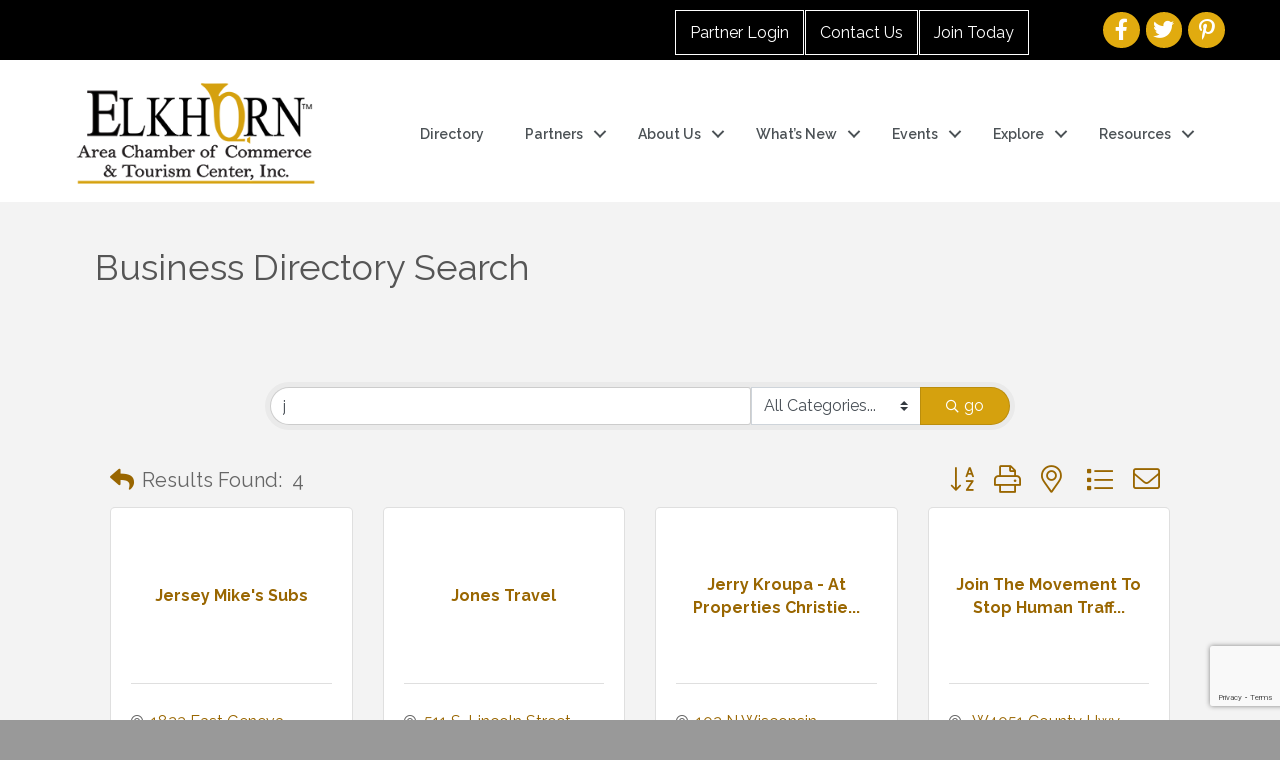

--- FILE ---
content_type: text/html; charset=utf-8
request_url: https://www.google.com/recaptcha/enterprise/anchor?ar=1&k=6LfI_T8rAAAAAMkWHrLP_GfSf3tLy9tKa839wcWa&co=aHR0cHM6Ly9idXNpbmVzcy5lbGtob3JuY2hhbWJlci5jb206NDQz&hl=en&v=PoyoqOPhxBO7pBk68S4YbpHZ&size=invisible&anchor-ms=20000&execute-ms=30000&cb=y5zhq0i70q94
body_size: 48649
content:
<!DOCTYPE HTML><html dir="ltr" lang="en"><head><meta http-equiv="Content-Type" content="text/html; charset=UTF-8">
<meta http-equiv="X-UA-Compatible" content="IE=edge">
<title>reCAPTCHA</title>
<style type="text/css">
/* cyrillic-ext */
@font-face {
  font-family: 'Roboto';
  font-style: normal;
  font-weight: 400;
  font-stretch: 100%;
  src: url(//fonts.gstatic.com/s/roboto/v48/KFO7CnqEu92Fr1ME7kSn66aGLdTylUAMa3GUBHMdazTgWw.woff2) format('woff2');
  unicode-range: U+0460-052F, U+1C80-1C8A, U+20B4, U+2DE0-2DFF, U+A640-A69F, U+FE2E-FE2F;
}
/* cyrillic */
@font-face {
  font-family: 'Roboto';
  font-style: normal;
  font-weight: 400;
  font-stretch: 100%;
  src: url(//fonts.gstatic.com/s/roboto/v48/KFO7CnqEu92Fr1ME7kSn66aGLdTylUAMa3iUBHMdazTgWw.woff2) format('woff2');
  unicode-range: U+0301, U+0400-045F, U+0490-0491, U+04B0-04B1, U+2116;
}
/* greek-ext */
@font-face {
  font-family: 'Roboto';
  font-style: normal;
  font-weight: 400;
  font-stretch: 100%;
  src: url(//fonts.gstatic.com/s/roboto/v48/KFO7CnqEu92Fr1ME7kSn66aGLdTylUAMa3CUBHMdazTgWw.woff2) format('woff2');
  unicode-range: U+1F00-1FFF;
}
/* greek */
@font-face {
  font-family: 'Roboto';
  font-style: normal;
  font-weight: 400;
  font-stretch: 100%;
  src: url(//fonts.gstatic.com/s/roboto/v48/KFO7CnqEu92Fr1ME7kSn66aGLdTylUAMa3-UBHMdazTgWw.woff2) format('woff2');
  unicode-range: U+0370-0377, U+037A-037F, U+0384-038A, U+038C, U+038E-03A1, U+03A3-03FF;
}
/* math */
@font-face {
  font-family: 'Roboto';
  font-style: normal;
  font-weight: 400;
  font-stretch: 100%;
  src: url(//fonts.gstatic.com/s/roboto/v48/KFO7CnqEu92Fr1ME7kSn66aGLdTylUAMawCUBHMdazTgWw.woff2) format('woff2');
  unicode-range: U+0302-0303, U+0305, U+0307-0308, U+0310, U+0312, U+0315, U+031A, U+0326-0327, U+032C, U+032F-0330, U+0332-0333, U+0338, U+033A, U+0346, U+034D, U+0391-03A1, U+03A3-03A9, U+03B1-03C9, U+03D1, U+03D5-03D6, U+03F0-03F1, U+03F4-03F5, U+2016-2017, U+2034-2038, U+203C, U+2040, U+2043, U+2047, U+2050, U+2057, U+205F, U+2070-2071, U+2074-208E, U+2090-209C, U+20D0-20DC, U+20E1, U+20E5-20EF, U+2100-2112, U+2114-2115, U+2117-2121, U+2123-214F, U+2190, U+2192, U+2194-21AE, U+21B0-21E5, U+21F1-21F2, U+21F4-2211, U+2213-2214, U+2216-22FF, U+2308-230B, U+2310, U+2319, U+231C-2321, U+2336-237A, U+237C, U+2395, U+239B-23B7, U+23D0, U+23DC-23E1, U+2474-2475, U+25AF, U+25B3, U+25B7, U+25BD, U+25C1, U+25CA, U+25CC, U+25FB, U+266D-266F, U+27C0-27FF, U+2900-2AFF, U+2B0E-2B11, U+2B30-2B4C, U+2BFE, U+3030, U+FF5B, U+FF5D, U+1D400-1D7FF, U+1EE00-1EEFF;
}
/* symbols */
@font-face {
  font-family: 'Roboto';
  font-style: normal;
  font-weight: 400;
  font-stretch: 100%;
  src: url(//fonts.gstatic.com/s/roboto/v48/KFO7CnqEu92Fr1ME7kSn66aGLdTylUAMaxKUBHMdazTgWw.woff2) format('woff2');
  unicode-range: U+0001-000C, U+000E-001F, U+007F-009F, U+20DD-20E0, U+20E2-20E4, U+2150-218F, U+2190, U+2192, U+2194-2199, U+21AF, U+21E6-21F0, U+21F3, U+2218-2219, U+2299, U+22C4-22C6, U+2300-243F, U+2440-244A, U+2460-24FF, U+25A0-27BF, U+2800-28FF, U+2921-2922, U+2981, U+29BF, U+29EB, U+2B00-2BFF, U+4DC0-4DFF, U+FFF9-FFFB, U+10140-1018E, U+10190-1019C, U+101A0, U+101D0-101FD, U+102E0-102FB, U+10E60-10E7E, U+1D2C0-1D2D3, U+1D2E0-1D37F, U+1F000-1F0FF, U+1F100-1F1AD, U+1F1E6-1F1FF, U+1F30D-1F30F, U+1F315, U+1F31C, U+1F31E, U+1F320-1F32C, U+1F336, U+1F378, U+1F37D, U+1F382, U+1F393-1F39F, U+1F3A7-1F3A8, U+1F3AC-1F3AF, U+1F3C2, U+1F3C4-1F3C6, U+1F3CA-1F3CE, U+1F3D4-1F3E0, U+1F3ED, U+1F3F1-1F3F3, U+1F3F5-1F3F7, U+1F408, U+1F415, U+1F41F, U+1F426, U+1F43F, U+1F441-1F442, U+1F444, U+1F446-1F449, U+1F44C-1F44E, U+1F453, U+1F46A, U+1F47D, U+1F4A3, U+1F4B0, U+1F4B3, U+1F4B9, U+1F4BB, U+1F4BF, U+1F4C8-1F4CB, U+1F4D6, U+1F4DA, U+1F4DF, U+1F4E3-1F4E6, U+1F4EA-1F4ED, U+1F4F7, U+1F4F9-1F4FB, U+1F4FD-1F4FE, U+1F503, U+1F507-1F50B, U+1F50D, U+1F512-1F513, U+1F53E-1F54A, U+1F54F-1F5FA, U+1F610, U+1F650-1F67F, U+1F687, U+1F68D, U+1F691, U+1F694, U+1F698, U+1F6AD, U+1F6B2, U+1F6B9-1F6BA, U+1F6BC, U+1F6C6-1F6CF, U+1F6D3-1F6D7, U+1F6E0-1F6EA, U+1F6F0-1F6F3, U+1F6F7-1F6FC, U+1F700-1F7FF, U+1F800-1F80B, U+1F810-1F847, U+1F850-1F859, U+1F860-1F887, U+1F890-1F8AD, U+1F8B0-1F8BB, U+1F8C0-1F8C1, U+1F900-1F90B, U+1F93B, U+1F946, U+1F984, U+1F996, U+1F9E9, U+1FA00-1FA6F, U+1FA70-1FA7C, U+1FA80-1FA89, U+1FA8F-1FAC6, U+1FACE-1FADC, U+1FADF-1FAE9, U+1FAF0-1FAF8, U+1FB00-1FBFF;
}
/* vietnamese */
@font-face {
  font-family: 'Roboto';
  font-style: normal;
  font-weight: 400;
  font-stretch: 100%;
  src: url(//fonts.gstatic.com/s/roboto/v48/KFO7CnqEu92Fr1ME7kSn66aGLdTylUAMa3OUBHMdazTgWw.woff2) format('woff2');
  unicode-range: U+0102-0103, U+0110-0111, U+0128-0129, U+0168-0169, U+01A0-01A1, U+01AF-01B0, U+0300-0301, U+0303-0304, U+0308-0309, U+0323, U+0329, U+1EA0-1EF9, U+20AB;
}
/* latin-ext */
@font-face {
  font-family: 'Roboto';
  font-style: normal;
  font-weight: 400;
  font-stretch: 100%;
  src: url(//fonts.gstatic.com/s/roboto/v48/KFO7CnqEu92Fr1ME7kSn66aGLdTylUAMa3KUBHMdazTgWw.woff2) format('woff2');
  unicode-range: U+0100-02BA, U+02BD-02C5, U+02C7-02CC, U+02CE-02D7, U+02DD-02FF, U+0304, U+0308, U+0329, U+1D00-1DBF, U+1E00-1E9F, U+1EF2-1EFF, U+2020, U+20A0-20AB, U+20AD-20C0, U+2113, U+2C60-2C7F, U+A720-A7FF;
}
/* latin */
@font-face {
  font-family: 'Roboto';
  font-style: normal;
  font-weight: 400;
  font-stretch: 100%;
  src: url(//fonts.gstatic.com/s/roboto/v48/KFO7CnqEu92Fr1ME7kSn66aGLdTylUAMa3yUBHMdazQ.woff2) format('woff2');
  unicode-range: U+0000-00FF, U+0131, U+0152-0153, U+02BB-02BC, U+02C6, U+02DA, U+02DC, U+0304, U+0308, U+0329, U+2000-206F, U+20AC, U+2122, U+2191, U+2193, U+2212, U+2215, U+FEFF, U+FFFD;
}
/* cyrillic-ext */
@font-face {
  font-family: 'Roboto';
  font-style: normal;
  font-weight: 500;
  font-stretch: 100%;
  src: url(//fonts.gstatic.com/s/roboto/v48/KFO7CnqEu92Fr1ME7kSn66aGLdTylUAMa3GUBHMdazTgWw.woff2) format('woff2');
  unicode-range: U+0460-052F, U+1C80-1C8A, U+20B4, U+2DE0-2DFF, U+A640-A69F, U+FE2E-FE2F;
}
/* cyrillic */
@font-face {
  font-family: 'Roboto';
  font-style: normal;
  font-weight: 500;
  font-stretch: 100%;
  src: url(//fonts.gstatic.com/s/roboto/v48/KFO7CnqEu92Fr1ME7kSn66aGLdTylUAMa3iUBHMdazTgWw.woff2) format('woff2');
  unicode-range: U+0301, U+0400-045F, U+0490-0491, U+04B0-04B1, U+2116;
}
/* greek-ext */
@font-face {
  font-family: 'Roboto';
  font-style: normal;
  font-weight: 500;
  font-stretch: 100%;
  src: url(//fonts.gstatic.com/s/roboto/v48/KFO7CnqEu92Fr1ME7kSn66aGLdTylUAMa3CUBHMdazTgWw.woff2) format('woff2');
  unicode-range: U+1F00-1FFF;
}
/* greek */
@font-face {
  font-family: 'Roboto';
  font-style: normal;
  font-weight: 500;
  font-stretch: 100%;
  src: url(//fonts.gstatic.com/s/roboto/v48/KFO7CnqEu92Fr1ME7kSn66aGLdTylUAMa3-UBHMdazTgWw.woff2) format('woff2');
  unicode-range: U+0370-0377, U+037A-037F, U+0384-038A, U+038C, U+038E-03A1, U+03A3-03FF;
}
/* math */
@font-face {
  font-family: 'Roboto';
  font-style: normal;
  font-weight: 500;
  font-stretch: 100%;
  src: url(//fonts.gstatic.com/s/roboto/v48/KFO7CnqEu92Fr1ME7kSn66aGLdTylUAMawCUBHMdazTgWw.woff2) format('woff2');
  unicode-range: U+0302-0303, U+0305, U+0307-0308, U+0310, U+0312, U+0315, U+031A, U+0326-0327, U+032C, U+032F-0330, U+0332-0333, U+0338, U+033A, U+0346, U+034D, U+0391-03A1, U+03A3-03A9, U+03B1-03C9, U+03D1, U+03D5-03D6, U+03F0-03F1, U+03F4-03F5, U+2016-2017, U+2034-2038, U+203C, U+2040, U+2043, U+2047, U+2050, U+2057, U+205F, U+2070-2071, U+2074-208E, U+2090-209C, U+20D0-20DC, U+20E1, U+20E5-20EF, U+2100-2112, U+2114-2115, U+2117-2121, U+2123-214F, U+2190, U+2192, U+2194-21AE, U+21B0-21E5, U+21F1-21F2, U+21F4-2211, U+2213-2214, U+2216-22FF, U+2308-230B, U+2310, U+2319, U+231C-2321, U+2336-237A, U+237C, U+2395, U+239B-23B7, U+23D0, U+23DC-23E1, U+2474-2475, U+25AF, U+25B3, U+25B7, U+25BD, U+25C1, U+25CA, U+25CC, U+25FB, U+266D-266F, U+27C0-27FF, U+2900-2AFF, U+2B0E-2B11, U+2B30-2B4C, U+2BFE, U+3030, U+FF5B, U+FF5D, U+1D400-1D7FF, U+1EE00-1EEFF;
}
/* symbols */
@font-face {
  font-family: 'Roboto';
  font-style: normal;
  font-weight: 500;
  font-stretch: 100%;
  src: url(//fonts.gstatic.com/s/roboto/v48/KFO7CnqEu92Fr1ME7kSn66aGLdTylUAMaxKUBHMdazTgWw.woff2) format('woff2');
  unicode-range: U+0001-000C, U+000E-001F, U+007F-009F, U+20DD-20E0, U+20E2-20E4, U+2150-218F, U+2190, U+2192, U+2194-2199, U+21AF, U+21E6-21F0, U+21F3, U+2218-2219, U+2299, U+22C4-22C6, U+2300-243F, U+2440-244A, U+2460-24FF, U+25A0-27BF, U+2800-28FF, U+2921-2922, U+2981, U+29BF, U+29EB, U+2B00-2BFF, U+4DC0-4DFF, U+FFF9-FFFB, U+10140-1018E, U+10190-1019C, U+101A0, U+101D0-101FD, U+102E0-102FB, U+10E60-10E7E, U+1D2C0-1D2D3, U+1D2E0-1D37F, U+1F000-1F0FF, U+1F100-1F1AD, U+1F1E6-1F1FF, U+1F30D-1F30F, U+1F315, U+1F31C, U+1F31E, U+1F320-1F32C, U+1F336, U+1F378, U+1F37D, U+1F382, U+1F393-1F39F, U+1F3A7-1F3A8, U+1F3AC-1F3AF, U+1F3C2, U+1F3C4-1F3C6, U+1F3CA-1F3CE, U+1F3D4-1F3E0, U+1F3ED, U+1F3F1-1F3F3, U+1F3F5-1F3F7, U+1F408, U+1F415, U+1F41F, U+1F426, U+1F43F, U+1F441-1F442, U+1F444, U+1F446-1F449, U+1F44C-1F44E, U+1F453, U+1F46A, U+1F47D, U+1F4A3, U+1F4B0, U+1F4B3, U+1F4B9, U+1F4BB, U+1F4BF, U+1F4C8-1F4CB, U+1F4D6, U+1F4DA, U+1F4DF, U+1F4E3-1F4E6, U+1F4EA-1F4ED, U+1F4F7, U+1F4F9-1F4FB, U+1F4FD-1F4FE, U+1F503, U+1F507-1F50B, U+1F50D, U+1F512-1F513, U+1F53E-1F54A, U+1F54F-1F5FA, U+1F610, U+1F650-1F67F, U+1F687, U+1F68D, U+1F691, U+1F694, U+1F698, U+1F6AD, U+1F6B2, U+1F6B9-1F6BA, U+1F6BC, U+1F6C6-1F6CF, U+1F6D3-1F6D7, U+1F6E0-1F6EA, U+1F6F0-1F6F3, U+1F6F7-1F6FC, U+1F700-1F7FF, U+1F800-1F80B, U+1F810-1F847, U+1F850-1F859, U+1F860-1F887, U+1F890-1F8AD, U+1F8B0-1F8BB, U+1F8C0-1F8C1, U+1F900-1F90B, U+1F93B, U+1F946, U+1F984, U+1F996, U+1F9E9, U+1FA00-1FA6F, U+1FA70-1FA7C, U+1FA80-1FA89, U+1FA8F-1FAC6, U+1FACE-1FADC, U+1FADF-1FAE9, U+1FAF0-1FAF8, U+1FB00-1FBFF;
}
/* vietnamese */
@font-face {
  font-family: 'Roboto';
  font-style: normal;
  font-weight: 500;
  font-stretch: 100%;
  src: url(//fonts.gstatic.com/s/roboto/v48/KFO7CnqEu92Fr1ME7kSn66aGLdTylUAMa3OUBHMdazTgWw.woff2) format('woff2');
  unicode-range: U+0102-0103, U+0110-0111, U+0128-0129, U+0168-0169, U+01A0-01A1, U+01AF-01B0, U+0300-0301, U+0303-0304, U+0308-0309, U+0323, U+0329, U+1EA0-1EF9, U+20AB;
}
/* latin-ext */
@font-face {
  font-family: 'Roboto';
  font-style: normal;
  font-weight: 500;
  font-stretch: 100%;
  src: url(//fonts.gstatic.com/s/roboto/v48/KFO7CnqEu92Fr1ME7kSn66aGLdTylUAMa3KUBHMdazTgWw.woff2) format('woff2');
  unicode-range: U+0100-02BA, U+02BD-02C5, U+02C7-02CC, U+02CE-02D7, U+02DD-02FF, U+0304, U+0308, U+0329, U+1D00-1DBF, U+1E00-1E9F, U+1EF2-1EFF, U+2020, U+20A0-20AB, U+20AD-20C0, U+2113, U+2C60-2C7F, U+A720-A7FF;
}
/* latin */
@font-face {
  font-family: 'Roboto';
  font-style: normal;
  font-weight: 500;
  font-stretch: 100%;
  src: url(//fonts.gstatic.com/s/roboto/v48/KFO7CnqEu92Fr1ME7kSn66aGLdTylUAMa3yUBHMdazQ.woff2) format('woff2');
  unicode-range: U+0000-00FF, U+0131, U+0152-0153, U+02BB-02BC, U+02C6, U+02DA, U+02DC, U+0304, U+0308, U+0329, U+2000-206F, U+20AC, U+2122, U+2191, U+2193, U+2212, U+2215, U+FEFF, U+FFFD;
}
/* cyrillic-ext */
@font-face {
  font-family: 'Roboto';
  font-style: normal;
  font-weight: 900;
  font-stretch: 100%;
  src: url(//fonts.gstatic.com/s/roboto/v48/KFO7CnqEu92Fr1ME7kSn66aGLdTylUAMa3GUBHMdazTgWw.woff2) format('woff2');
  unicode-range: U+0460-052F, U+1C80-1C8A, U+20B4, U+2DE0-2DFF, U+A640-A69F, U+FE2E-FE2F;
}
/* cyrillic */
@font-face {
  font-family: 'Roboto';
  font-style: normal;
  font-weight: 900;
  font-stretch: 100%;
  src: url(//fonts.gstatic.com/s/roboto/v48/KFO7CnqEu92Fr1ME7kSn66aGLdTylUAMa3iUBHMdazTgWw.woff2) format('woff2');
  unicode-range: U+0301, U+0400-045F, U+0490-0491, U+04B0-04B1, U+2116;
}
/* greek-ext */
@font-face {
  font-family: 'Roboto';
  font-style: normal;
  font-weight: 900;
  font-stretch: 100%;
  src: url(//fonts.gstatic.com/s/roboto/v48/KFO7CnqEu92Fr1ME7kSn66aGLdTylUAMa3CUBHMdazTgWw.woff2) format('woff2');
  unicode-range: U+1F00-1FFF;
}
/* greek */
@font-face {
  font-family: 'Roboto';
  font-style: normal;
  font-weight: 900;
  font-stretch: 100%;
  src: url(//fonts.gstatic.com/s/roboto/v48/KFO7CnqEu92Fr1ME7kSn66aGLdTylUAMa3-UBHMdazTgWw.woff2) format('woff2');
  unicode-range: U+0370-0377, U+037A-037F, U+0384-038A, U+038C, U+038E-03A1, U+03A3-03FF;
}
/* math */
@font-face {
  font-family: 'Roboto';
  font-style: normal;
  font-weight: 900;
  font-stretch: 100%;
  src: url(//fonts.gstatic.com/s/roboto/v48/KFO7CnqEu92Fr1ME7kSn66aGLdTylUAMawCUBHMdazTgWw.woff2) format('woff2');
  unicode-range: U+0302-0303, U+0305, U+0307-0308, U+0310, U+0312, U+0315, U+031A, U+0326-0327, U+032C, U+032F-0330, U+0332-0333, U+0338, U+033A, U+0346, U+034D, U+0391-03A1, U+03A3-03A9, U+03B1-03C9, U+03D1, U+03D5-03D6, U+03F0-03F1, U+03F4-03F5, U+2016-2017, U+2034-2038, U+203C, U+2040, U+2043, U+2047, U+2050, U+2057, U+205F, U+2070-2071, U+2074-208E, U+2090-209C, U+20D0-20DC, U+20E1, U+20E5-20EF, U+2100-2112, U+2114-2115, U+2117-2121, U+2123-214F, U+2190, U+2192, U+2194-21AE, U+21B0-21E5, U+21F1-21F2, U+21F4-2211, U+2213-2214, U+2216-22FF, U+2308-230B, U+2310, U+2319, U+231C-2321, U+2336-237A, U+237C, U+2395, U+239B-23B7, U+23D0, U+23DC-23E1, U+2474-2475, U+25AF, U+25B3, U+25B7, U+25BD, U+25C1, U+25CA, U+25CC, U+25FB, U+266D-266F, U+27C0-27FF, U+2900-2AFF, U+2B0E-2B11, U+2B30-2B4C, U+2BFE, U+3030, U+FF5B, U+FF5D, U+1D400-1D7FF, U+1EE00-1EEFF;
}
/* symbols */
@font-face {
  font-family: 'Roboto';
  font-style: normal;
  font-weight: 900;
  font-stretch: 100%;
  src: url(//fonts.gstatic.com/s/roboto/v48/KFO7CnqEu92Fr1ME7kSn66aGLdTylUAMaxKUBHMdazTgWw.woff2) format('woff2');
  unicode-range: U+0001-000C, U+000E-001F, U+007F-009F, U+20DD-20E0, U+20E2-20E4, U+2150-218F, U+2190, U+2192, U+2194-2199, U+21AF, U+21E6-21F0, U+21F3, U+2218-2219, U+2299, U+22C4-22C6, U+2300-243F, U+2440-244A, U+2460-24FF, U+25A0-27BF, U+2800-28FF, U+2921-2922, U+2981, U+29BF, U+29EB, U+2B00-2BFF, U+4DC0-4DFF, U+FFF9-FFFB, U+10140-1018E, U+10190-1019C, U+101A0, U+101D0-101FD, U+102E0-102FB, U+10E60-10E7E, U+1D2C0-1D2D3, U+1D2E0-1D37F, U+1F000-1F0FF, U+1F100-1F1AD, U+1F1E6-1F1FF, U+1F30D-1F30F, U+1F315, U+1F31C, U+1F31E, U+1F320-1F32C, U+1F336, U+1F378, U+1F37D, U+1F382, U+1F393-1F39F, U+1F3A7-1F3A8, U+1F3AC-1F3AF, U+1F3C2, U+1F3C4-1F3C6, U+1F3CA-1F3CE, U+1F3D4-1F3E0, U+1F3ED, U+1F3F1-1F3F3, U+1F3F5-1F3F7, U+1F408, U+1F415, U+1F41F, U+1F426, U+1F43F, U+1F441-1F442, U+1F444, U+1F446-1F449, U+1F44C-1F44E, U+1F453, U+1F46A, U+1F47D, U+1F4A3, U+1F4B0, U+1F4B3, U+1F4B9, U+1F4BB, U+1F4BF, U+1F4C8-1F4CB, U+1F4D6, U+1F4DA, U+1F4DF, U+1F4E3-1F4E6, U+1F4EA-1F4ED, U+1F4F7, U+1F4F9-1F4FB, U+1F4FD-1F4FE, U+1F503, U+1F507-1F50B, U+1F50D, U+1F512-1F513, U+1F53E-1F54A, U+1F54F-1F5FA, U+1F610, U+1F650-1F67F, U+1F687, U+1F68D, U+1F691, U+1F694, U+1F698, U+1F6AD, U+1F6B2, U+1F6B9-1F6BA, U+1F6BC, U+1F6C6-1F6CF, U+1F6D3-1F6D7, U+1F6E0-1F6EA, U+1F6F0-1F6F3, U+1F6F7-1F6FC, U+1F700-1F7FF, U+1F800-1F80B, U+1F810-1F847, U+1F850-1F859, U+1F860-1F887, U+1F890-1F8AD, U+1F8B0-1F8BB, U+1F8C0-1F8C1, U+1F900-1F90B, U+1F93B, U+1F946, U+1F984, U+1F996, U+1F9E9, U+1FA00-1FA6F, U+1FA70-1FA7C, U+1FA80-1FA89, U+1FA8F-1FAC6, U+1FACE-1FADC, U+1FADF-1FAE9, U+1FAF0-1FAF8, U+1FB00-1FBFF;
}
/* vietnamese */
@font-face {
  font-family: 'Roboto';
  font-style: normal;
  font-weight: 900;
  font-stretch: 100%;
  src: url(//fonts.gstatic.com/s/roboto/v48/KFO7CnqEu92Fr1ME7kSn66aGLdTylUAMa3OUBHMdazTgWw.woff2) format('woff2');
  unicode-range: U+0102-0103, U+0110-0111, U+0128-0129, U+0168-0169, U+01A0-01A1, U+01AF-01B0, U+0300-0301, U+0303-0304, U+0308-0309, U+0323, U+0329, U+1EA0-1EF9, U+20AB;
}
/* latin-ext */
@font-face {
  font-family: 'Roboto';
  font-style: normal;
  font-weight: 900;
  font-stretch: 100%;
  src: url(//fonts.gstatic.com/s/roboto/v48/KFO7CnqEu92Fr1ME7kSn66aGLdTylUAMa3KUBHMdazTgWw.woff2) format('woff2');
  unicode-range: U+0100-02BA, U+02BD-02C5, U+02C7-02CC, U+02CE-02D7, U+02DD-02FF, U+0304, U+0308, U+0329, U+1D00-1DBF, U+1E00-1E9F, U+1EF2-1EFF, U+2020, U+20A0-20AB, U+20AD-20C0, U+2113, U+2C60-2C7F, U+A720-A7FF;
}
/* latin */
@font-face {
  font-family: 'Roboto';
  font-style: normal;
  font-weight: 900;
  font-stretch: 100%;
  src: url(//fonts.gstatic.com/s/roboto/v48/KFO7CnqEu92Fr1ME7kSn66aGLdTylUAMa3yUBHMdazQ.woff2) format('woff2');
  unicode-range: U+0000-00FF, U+0131, U+0152-0153, U+02BB-02BC, U+02C6, U+02DA, U+02DC, U+0304, U+0308, U+0329, U+2000-206F, U+20AC, U+2122, U+2191, U+2193, U+2212, U+2215, U+FEFF, U+FFFD;
}

</style>
<link rel="stylesheet" type="text/css" href="https://www.gstatic.com/recaptcha/releases/PoyoqOPhxBO7pBk68S4YbpHZ/styles__ltr.css">
<script nonce="NaWkfRg3z-q4kWzpv59Bng" type="text/javascript">window['__recaptcha_api'] = 'https://www.google.com/recaptcha/enterprise/';</script>
<script type="text/javascript" src="https://www.gstatic.com/recaptcha/releases/PoyoqOPhxBO7pBk68S4YbpHZ/recaptcha__en.js" nonce="NaWkfRg3z-q4kWzpv59Bng">
      
    </script></head>
<body><div id="rc-anchor-alert" class="rc-anchor-alert"></div>
<input type="hidden" id="recaptcha-token" value="[base64]">
<script type="text/javascript" nonce="NaWkfRg3z-q4kWzpv59Bng">
      recaptcha.anchor.Main.init("[\x22ainput\x22,[\x22bgdata\x22,\x22\x22,\[base64]/[base64]/[base64]/KE4oMTI0LHYsdi5HKSxMWihsLHYpKTpOKDEyNCx2LGwpLFYpLHYpLFQpKSxGKDE3MSx2KX0scjc9ZnVuY3Rpb24obCl7cmV0dXJuIGx9LEM9ZnVuY3Rpb24obCxWLHYpe04odixsLFYpLFZbYWtdPTI3OTZ9LG49ZnVuY3Rpb24obCxWKXtWLlg9KChWLlg/[base64]/[base64]/[base64]/[base64]/[base64]/[base64]/[base64]/[base64]/[base64]/[base64]/[base64]\\u003d\x22,\[base64]\x22,\[base64]/CiwFML8KgeMOFPhHDqmHCrsOAwqzDmcKlwr7DrcOcGH5mwrRnRApUWsOpQDbChcO1b8KuUsKLw4fCkHLDiSMiwoZ0w494wrzDuVZSDsOewpfDoUtIw51jAMK6wpLCpMOgw6ZfEMKmND5uwrvDqcKUZ8K/[base64]/Ct8KKwozDksOVwrjCkSvCnsOdFDLCrQYXBkd2wqHDlcOUL8KWGMKhFkvDsMKCw64PWMKuAU9rWcK7X8KnQA3CrXDDjsOOwovDncO9asOawp7DvMK+w7DDh0I7w7wdw7YcB244RD5ZwrXDskTCgHLCoDbDvD/Dj3fDrCXDj8OAw4IPJEjCgWJvLMOmwpc/wozDqcK/wrEVw7sbB8O4IcKCwp9HGsKQwp7CqcKpw6NGw7Vqw7kewohRFMOXwrZUHxHCvUc9w6/[base64]/Dp0rCj2rClcOHRSduawsDw7vDk0N6IcKhwo5EwrYjwrvDjk/DisOyM8KKZcKLO8OQwrgZwpgJSV8GPHxRwoEYw5olw6M3Ux/[base64]/wqfClzjDhQ9JWsKqJcO6wozDtMOIw6EbEE1JUjdCYMOrccKgCcKDFFDCgsKjZsK4LcKdw4XDrD3CsB4dSm8bw5bDlcOnGz7CvcO8cEPCqcOsUyPDsCDDpFrDqi7CssKUw7Ejw7zCvV1iWFnDpsOqR8KMwpxkT0fCpcKULT5Mw5g7OR8yLGsIw4/[base64]/[base64]/[base64]/CjsOgwpDCjRDCtMOGYcKDGybCsSXCiXTDisOCBkttwq3Dm8OMwrl6BwVowp3DlVLDusK/VxHClsO7w4rCl8K0wrvCpMKlwp0rwonCiW3Cow7CknXDiMKmGzTDgsKPFcOYdsOSLRN1w5bCm2vDji0kw6bCtMOUwrB9EMO/AwB/JsKyw7MNwpXCs8O/J8KjST9qwqfDmEPDvngnAgHDvsO+wqZ/w65awpnCklfCnMODWcOgwosKFsOVLsKEw7/Com8TfsOzV1rDoC3DlCo4ZMOCw7HCtkM3acKCwo9VK8O6YArCpsOEEsK5TcOCO3fCvMK9O8ORFWMiTUbDvMKuDcK2wpNPDUh0w6kNWMOjw4vDtcO3EMKtwpJGLXPCsk7DnXdcMMKCDcO8w4XDszXDlcOXTMKFHCTCu8O/IR4MZhDDmQrCrsOTw7jDiibDsmpaw7hTVDMlIH5mUsKSwrXDgj3CpxfDlMKFw40YwoBVwpAgacKLMcO3w7lDLzo1QA7Du3I5SsOVw4h/wo7CscO7dsK3woPDncOhwq7Cj8OTAsKbwqtccMO3wp/[base64]/[base64]/OnB7Oy4wIlDCpsOwSRYkG37DmmnDriPDiMOyB31dKX1zZMKcwrLDjVNWJDAMw4nDrsOwA8Kqw6UCQMK+YAISO0nCn8KgE2vCgDhhacKfw4XCmsKgNsK6HMORARzDt8KIwrvDoGLDqyBsF8KQwo/Dk8KMw6d9w4Bdw5DDm1LCiy9NGcOkwr/Cv8KwDy95d8KQw6dlwqvDulPCl8KpUmQ/[base64]/[base64]/CicOcwpdJNSjDl8KfwqvDoD8ow6zDvcOLXsKOw4TDv0/[base64]/DhsKBYMKlSMK7wpVawp5PAFxsMAjDvMOjwrjCtMKGZkBaV8OeGD0Uw4h1Bn50GcOMScOSIA/DtS3CiSF+woLCuGjDgz/CsGEow7FTd2wbD8K+d8KdNCp5fjlGQcOAwrrDi2vDhcOIw5bCiGvCqMKtwrQDD37CqcOkC8KlVzJJw41awqfClMKKw4rCgsOqw6UXcMO6w6Z/[base64]/CnwDDscOiw4nCqMOvwq3Cvw/CtGRPRMK5wo3CssOQSMKdw6dKwq7Dp8KVwrV9w4oWw4x4KcOiwq1hLMOew6s8w5ltXcKFw5FFw6fDnHlxwoLDs8KpXHnClQdjOT7CtMO3RcOxw6vCtsOgwqk/[base64]/ClMOIcSvDp8OVEMK4wqPCrjjCjcO1BsOwN0fDu3dTwovDqsOSEMOowpnDqcO/w4HDvTszw6zCsSwtwqVYwoNIwqrCg8KoDkLDnw5/[base64]/YF7DtMK+QS0lHBFzIMOVTsO1GcKrwr8XWWzDoC/CkQbDlcK/w7liRkvCrsKHwoPDocO6wo3CgsKOw5xZVMOAYi4zw4rCjcOkfFbCqABQNsKxDVfCoMKhwqVrEcKuwppIw4bCnsOVDhYVw6TCt8KjNm5pw4jDlibDjErCvsOVJMK0NhMzwoLDlhrDoWXDoG1rwrAOMsO+wp3Doj14wpdPwooxZcO1wpksHi/DmT7Dk8Olw45ZLcKVwpNAw6h+wrxtw68IwrA2w4bDjsKYBUXCpk13w65rwonDgELDtGhswqBcwopewqwMwq7CpXp/QcOyBsOow4XCgMOCw5NPwp/Co8OlwoPDtlMpwpsMwrzDnn/CpCjDqXXCqXzCvcK1w5zDt8OoaE1twpojwp/Do03CscKmwrDDsi1bIwPDm8OsRDcpB8KZeSYfwp7DgxXCgMKYUFvCg8O6E8O7w7nCuMOOw4/Dm8Ouwo3CpkoTwqsAIcKsw78cwrR5w53CjQTDjcOYTSDCsMOtL3vDhMOWWWZkEsO4T8KjwpPCgMOXw7vDvWY4NUzDgcOzwqYgwrvDiUbCpcKSw6vDvsK3wocow6XDvMK2YSDDiyQFC3vDjjxGw7JxI0vCuRPCnMKqQWDDqsOawpNGBX0EJ8OGdsKcw63DscOMwo/CvEReFW7Cg8KjFsKnwpsDbm/CjcKCwq7Dthw/eifDosOJQMK1wpDClQoewrRGwpjCocOvd8Kvw5LCpEbCsREkw7XDijBwwpTDl8KTwqjClMOwasOAwoHCjk7DqRfDnVFkwp7Di1rCssOJLGBbHcOmw7TCnH9lATvChsOoTcKXw7zDkSbDp8K2M8O0Wz9QR8OqCsKjPSRvSMKWM8ONwpnDncKdw5bDkE52wr97wr/DjMOSBsKCVcKACMOPGsOhcsKYw7LDvT/CvVDDs2xOeMKUw47Cu8OcwqTDucKccsOcwoHDl007Dh7ChCTDmT8XBMKAw7rDsyTDj1YMF8ONwo96wrg5GA/Ds00NEMODwoXCjcOrwpxfccKxWsKEwq1cw5oDwrPDlsOdw44bSl/CnMKQwpsSwoU5NMO6csK4w5LDoCp/bcOCDMKvw5TDnMODaHB3w5HDrVnDvQ3CsVV9FmsdCj7Dr8OJGQQhwqDCgmTCg0LCmMK5wqjDl8KHYz7CkhTCuAxvSlXDuV/CmkXCqcOoC07DqMKKw6fDpVJew6dwwrXChDvCi8KsI8K1w7PCuMK+w77DqC1twrnDlQdSwofCmMO8wrHDh0hgwqbDsEHCp8KvcMKswo/Co2cjwopDSGXCn8OYwoABwoBhQmN7w6/[base64]/CnMK9bsOGw5DCrQTCuR0IBcOFMsKbwoXDmA/DtsKFw4PCgsKkwosUJBLCg8OYMEQIT8K7wpM9w7Zhwq/ClHBkwrU8wrXChzA2TFEDHjrCosKoecKDVikhw55AZ8OlwpgEfcOzwosnw7fCkGFGeMOcSnV4IcObYU3CjHzCt8O5ZirDrCAlwq1yXSsDw6vDqA7Cin5/PW82w7nDtyVmw68hwolZw747E8Onw4zCskrDssOLwobDnMOfw5BME8OowrQmw7UPwo8ce8O/[base64]/CghBHe8KpHcKsXMK1B8OEcwDChnPDpHPDp8KGBsOuGcOtwqdRSsKkKMOVwpwsw58wBX9IaMOJXW3Ck8KuwrzCucKYw7jDoMK2IsKCSsOde8OcOsOPwoV/wpzClDPCo2Z1QXbCoMKXeE7DpzRbR2LDlnYOwooROsKqXlbCuC1Ewr0Pwo7CpBHDvcODw75+w7oDw7UvWDLDucOmwoNnax5/woXCrzbClsOcEMOocsO/wqfDkzJiBFBUTg3DlVDDtijCtUHDnmpueRwXQsK/KQXCsn3CsWXDgMKFw7rDmcKiCMOhwppLDMOoGMKGwpjCiELDlDBROcObwqMKMSZJXnEdNsOKcW7Dj8Otwp0/w5d1wr0cP3TDs3/ChMO0w5HCtWgpw47ClVohw4LDlzjDlg8mKBTDkMKTw6rChcK0wrx2w4fDmQ/Cq8O3w7PCt1LCmRvCrcOgSx1rRMONwpRGwr3DgkNIwo1XwrV6bsODw6spbCfCi8KNw7Nowq0KO8OeEcKrwqpMwrgYw41Lw6/Cki3CrsOkZ0vDlBJ+w4HDmsOiw5J4Fz3DlMKkw4hzwo0sXzPCnWBSw6zClmwswoYew6bCnjrDisKqfR8Aw7EUw6A0ScOkw4hbw4rDgsKsDB0WTF0OZCYEARzDuMOPK1F7w5HDh8O/[base64]/DgcOmwrPDjRdHw4bClMOowr3CucOiQMOzJ1F2S8Kkw6g4Px3Ck2DCu2/[base64]/CrsO3w53CgDPCk8KTTcKFw5ETw4/DucO+w4lYNMOZFcOTw5vCqTdGCh/DugzCi13DvcK9U8OfLisnw7EzBmvCqsKdE8Kxw6cxwr8zwqoqw6fDjsOUwqPDpkNMEmnDk8Kzw6bDocOCw7jDsmpIwrhvw7PDiWHCu8KGd8KQwo3DocK/A8OoeUBuOcORwovCjQvDkMOnG8KEw49mw5QNwrjDu8Kyw6jChSPDgcKkHsK2wp3DhsKiVsKHw45xw6pOw4RMFsOzwrhPwrInX2vCrkPDosKEXcOVw7vCtE/CpCpMcnXDp8K+w43DucOMw5HCv8ORwqPDhmbCh20dwoRVw4fDkcK/wr3Cv8O6w5LCjBHDmMO4JxRBSzZ4w4rDkTTCisKYbMOhQMOHw63CnsO1NsKvw5/[base64]/Dm8O7w6rDsjZIw6dAw59/w6x7VitCw6vDvsOSZXlNwpxdUwoDPMKjTMKowowsZjDDq8OmfCfCujkecMKgJk3DisK/[base64]/Cp8Ksw6XCizTDlcKmwrwBZcOHw7d3GcKEwptccsK0IcKlwoUiNsKdZMOzwo7DmCYMw4d/w5ofwo0AGsOZw5dIw7lGw4ZGwqHDrMOUwqBaMG7Di8KOw6EoScKww6YYwpUhw7nCnGHCh0dXwrTDkcKvw4B7w61ZD8KaWsK0w4fCshLCp37Dp23DncKUecOxO8KhHcO1A8O8w6J9w6/Ci8KSw7PCrcOmw5fDk8OpbCd2w4RpcsKtXTPDkMOvPl/Cqj81UsOjSMKFXsO/wp5jw5Ijwpl7wqFdR38iQGjDqVs4wo7DgMK3fS3DngnDjcOawplcwrDDsGzDm8OMO8KjOiwpAcO+S8KlEwnDt2XCt3dKYMKIwqbDlsKPwrfDtA/[base64]/w67DlCjCvsKIwqTDpMKqQMOvwpAxwqbDgMOLw4lYw5nCpMKDccObwow6WsOmWC5nw7nDnMKBwo8jDlnDrEfCjwIEYC1sw4nClcOuwq/DqMKxc8Ktw7PDlGoCaMKKwo9IwrrCn8KqChnCjcKzw5DCoHYmw4PCiBZ6w54qf8KEwrwjA8KfF8K/BMOpD8Oiw6vDsB/Cu8OJU20QO1XDlcODVMKvE3okS0QMw4pUwpFvdsKewpsydjdiMcONWMOZw7DDpi3CoMO4wpPCjijDlh/Dn8KXP8OQwoNsWsKAAMKnaR7Cl8O4wpDDv2htwq3DlsObUBLDpMKkwqbCjwrDtcKGTkcWw49sCMOZwpE6w7/[base64]/DuMKPw4Jmw5fCmsK1QcOFw6rCojDCi8OhbsOvw7/DkGrCmSTCrcOhw6I+wqDDinfCqcOxXMOINGLDrMOzA8KgJcOOw4UOw6hOw5gbJE7Cvk7CiAbCiMOwKWNMEQHClEwxw7MCbwLCrcKZYgRNO8KLwrNrw7HCqVLCqMKdw4Bdw6bDo8ONwrxZCcOlwqxhw4/DucOzQhLCkjTDssOxwr17TSjCi8O7IAnDmsOYVsOZYSd4L8KLwqTDi8KcBnvDrcOewpYKRnPDrcO3DnXCs8K/dxnDv8KZwohawpzDiXzDoShFw6wDOMOvwq5vw4RkC8OFbRUXfH9nY8Oicj1CWMO0w6s1fgfCg0/ClQMsURI4wrbCv8O9FcOCw6RGPcO8wrMKU0vCjlTCvUJowppVwqXCjyPCjcKSw4nDuBnDuxfCkx9GO8Kpc8OlwoEodirDm8K2FcOfw4DCmj9zw7/CkcOsIiBEwqV8X8Kww6EOw6DDqnTCpG7Dp0/[base64]/DtMKpS8ONW2DDk0QRfzzDoDFRWcO/[base64]/[base64]/Cg10JUC3CgWYTXcKTCQxxLGBKVylXAMOfw5bCm8KMw4Viw583MMKIGcO0w7hGwpnDosK5ODx2Tz7CmMOvwp9nZ8O7wqXCnRJQw5jCpBDCi8KnAMK6w61jOGEeBBwewrBsezTDk8KhO8OKL8KfZMKIwqHDnMKCVGpTUD3CusOIQ1/Crn3DjSg+w7ltKsO4wrdgwpXCnnpvw5PDp8Khw6x8FcKXw5bChXbCocK7w4ZzWzEXwr3DlsO9wofCsmUwR0NJLFPCpMOrwrfDucOvw4Rxw5Erw53Dh8OAw7tXYUPCmU3Dg0Nnem7DosKOHMKfS01sw6fDsUg4XBzCn8KmwoVDQcOpNSd/P18Uwph5wqjCj8ONw67DpjAHw5TDrsOiw5fCtBQLQjRLwpPDoGsdwoIKEMK1c8OWQBtZw5PDncOcfhtoayTCjcOfAyDClsOZex1iYw8Cw4ZDJnnDl8KzR8Kuwql/[base64]/DlG1If0oNwpwuwocmw7jCk1nDrcKQwp7DgzQ/Hjo7wplZKid8bWzCkcO3KcK5B0swPB7DvMOcCH/[base64]/[base64]/CqinCmDBKw5rCgGbClsKLwogbw7HDn07CtHxYwqQ/wrbDvSowwpIUw7zCkXXCqChMH1FYUD5Kwo7Ci8O1McKrexxVZcOhw57Cl8OIw6PCksOawoIzAH3DjDE3w6g1Q8KFwr3CkFfDpcKTwrgNw4XCn8OyJS/Cu8KywrLDv3c4T2PDlcOww6FhXW0fccOCw4jDiMO+DX4swrfCgMOnw7vDqcKKwoUrHsOqZ8O2w5Yzw7PDqEFqSiNNHMOpWHPCk8OSdHJQw4LCnMKdw5xBeBTDsyPDnMOZDsOGNBzCtxAdw40IOiLDl8KPTsOOBB1FO8KuFkIOwrU2w5LDgcOrTUnDukd9w5/CscKRwpMCw6rDqMOEwqHCrBjCuyMUwqHCg8Ojw58pOW08w6ZLw4Ymw6bCgXdbVHrClzjDtS1xICIIK8OzYFoOwoQ0YgliSBfDvUcDwrnDm8KHwoQEXQ/Dn2M1wq0Gw7zCtyJ0ccKGbitRwpV4L8Ofw4MLw6vCoHAnwqbDrcOKO1rDk1vDoURCwr0zSsKqw4IZwoXClcOuw4vCqhAbZMKSecO2NG/[base64]/CjsK2w7V8wrldEml2R8Krw4ZAw5VPwp54bxpGRsOBwqASw7TCnsOydsOcUF57UcONNhEzUGvCksKOIcOKQsOlZcKKwr/Ct8OKw7Uww4YPw4TCjFJxeW9swrjDrcO8wodkw4RwDlgGwozDl1/DnMKxeR/[base64]/DMOfY1lzLcOvLB9Iw6EMwo9pCMKAwqHCl8OBT8O/w4zCojhVOkzChyjDvsKgTmLDk8OYVClVIcKowqctOWDDukHCtx7Dp8KwC1vChMOLwqJ1NgNAFlDDsV/Cn8OdNhtxw5pqJhHCvsK1w6Jnw7UbIsKDw5U5woLCu8OZw6YTC3JTeTbDvMKPPR3CiMKsw57DtcKBwoAMAcOvcmp8XDDDpcOuwp9zGXzCuMKwwqpfOB19w44RFUPDnDLCq1MUw4/DoXXCjcKjJMKHw7UVw7MQCSImUglPw6vDqkxAw6TCpQnCniV5Th3CtsOEVGrCkcOBR8O7woE9wofDhWd4wrs9w7BHw7fDssOYcT3CpMKgw7/Dqi7Dn8OIw7XDo8KqRMOQw7LDqjg/DcOEw4teIWcJwqTDvDrDuzExC07CuhzCvFABM8OEDy9mwpAUw75qwobChUbDlifCvcO5THBmaMO3VjHDrykMPnMzwoHDrMOkHxZiZMK4QsKww5Quw6jDosOAwqRMPXQIIFpoNMOEc8KQYsOEGhTDnnbDjHzCnXZ8JDULwp9/InrDhl88K8KQwqUpdMKsw4Zuwpttwp3CuMK4wqPDlxjDh03DtR4uw65KwpfDiMOCw7fCohspwqPDkk7Cm8Kgw4A4w6nCnGLCuk1Ma0NdPQ7CvMKrw6RtwoLChT/DkMO9w50qw6/DtsOOZ8K/LMKkJBjDkXUqw6nChsKgwq3Dr8O7NMOPChkHwoF7E2jDs8ONwog/w5nDqGjCoVnCpcKHJcOTw70jwo8LclPDtUnCgTRhSTDCimXDtsK8ERnDuXhewpHChMOvw7fDjVsjw7lfFRXCsDBhw7zDpsOlJ8OSSQ0yDUfClSnCm8K7wqDCi8OPwrTDocO3wqMlw7PCsMOcAB0awrR3wqLDvVzDgsO/w65eW8Otw4caIMKYw4Buw4wlI0HDo8KqHMOIRMOEw73Dl8KQwqRsXl0/w4rDgkRJalzCq8O2HTdVwonDm8KAw7RGe8KvOTtPOMKfAsOZwrjCj8KrXMOQwoDDp8OtaMKPPsOMfC1bw4oxYz9AYsONJnkrcAPClcKqw7oVcW10O8K3wpzCjy8hcTVwPMKewoXCqcOpwq/DvMKOBsOvw4/DgMKmSXbCgMOHw4XCmsKswoVLfMOcwpzCnkTDiQbCsMKHw5HDnnPDsVIyBEcNwrInHsOuKcK8w44Ow78TwrHCicOBw64swrLDmmA9wqkMfMOxfD7DjD8Hw71Qw64oeV3DrVdlwqIgM8O+woscScO6woMvwqJefMOcd0g2H8KDIsKGcmkEw45FOmPDkcOyVsK5w4PCiF/DjGfClcKZw4/DpAwzNcK5w4DDt8OUV8OAwoVFwq3DjsOLfMKiTsO9w4bDtcOVZW4lwqh7LcO8CsKtwqrCnsK/BzBsSsKXacOKw4wgwo/DiMKsDMKjcsKCJmvDlsK7w69NSsKELmROEMOFw6FrwqsQbMOCPsOIwp5swqABw4PDncOzVSDDn8OpwrA0FDvDmsOlLcOcdHbCqWrDscO/TW9gCsKMDMOBCW8WJMKJAcOnfcKNBMOyIAkfOmUuYcOWGjUeZSDDpldow4ZCWAdPY8OwQmDCn1Zdw6Vtw7B0Xk9Ew6rCtsKvZktWwplVw5Vrw7/DoDnDuk3Di8KMYFvCvU7CpcOHDMKPw6cJeMKtIx3DkcKew5rCgFrDtXnDiWcRwrzDiF7Dq8OHecOkciBtPXvCqMKrwopew7REw7NCw4nDtMKLYcKsfMKuw7F6aSB6SsO0ZXU0w6kvBlI/wqs8woBOcykwCl1RwpXCvAjDj3bDucOpwrEjw5vCuz3DisKnZWvDuGZ7wqPCox1HVzTCgS5iw7vCvH83wpHDv8Obw73DvB/[base64]/[base64]/DtwEFZRHDpQdmO8Kbw6UlPUfCosO+ccKiwp/Cj8KVwrrCscOdwoAcwqRbw5PClTorXWcCJ8K3wrV+w5MRw7I+w7PClMKDA8OZFcOSWAF1blZDwoVGB8OwB8OgS8KEwoYJw6Rzw6jCviEIDcOEw5vCm8OUwpgCwqTCm23DiMOEZMKEAVIwV3/CrMOqw4jDssKewrXCqzjDn3YcwpQae8KbwojDowzChMK6RMKjQhbDo8OdfkVXw7rDkMKrQlDDnTtjw7DDiV9/[base64]/CshDDicKtw5HCv2PDgcOEKzPCtnE2w7FSw4TCqk7CrMOzwoDCmsOWRl0+K8OIaHQ8w6bDssO5Qg0mw7EMwrHCrcKbfAY7GMKXwrAAIsKhJSQvwpzDjMOGwpBmbsODesKTwow9w6ofSsKiw54tw63DgsOmJnXCscKgw4JVwq1jwo3CisOiMQB/IMOCJsK2E2jCuCrDmcK8wolewo96w4HCimA/SF/CsMKowqjDnsKcw6HCsw4oAEoiw6Uxw6DClx5rAVfCtGLDm8O6w6fDiBfChsOxGXvDi8KIbS7DpMODw6EGfsO3w5DCkl7DscOgKsKde8OUwpDDhErCksKsT8OSw7LDpQN6w6ZuX8Onwr/DnkIvwrw5w7jCql/DiAAZw4fDjE/DtRkGLsKSYjDDvXZ5CMKcEnQgCcKAE8ODfgjCiyDDpMOdXnFhw7dfwp8xMsKUw5LCh8K/[base64]/R8KTDW7DugbCusOdwrZIYsKFTXgEw7PChcOYw7xBw5rDh8KmUcOtMDNzwoF1cHNYw41owr7Cs1jCjC3Cq8OBwr/Co8K5K2/DuMOCQXpJw6bCpx07wqM/WXdBw4/DvsOow6TDicKiQcKQwqnCnMOPXsOiYMOxH8OXwrIGYMONCcK8B8OYHGfCllbCgW/CsMOKJkPCpsKjYw/DtcOgMcKlYsKyIcOXwpfDqjTDv8OMwqkWGcKhbMKAFkcNJMOpw5/[base64]/DhzJiwojCm8KLwr7CkcOvTjpaDDdYCQ0+Sl7Dj8OcADZawoPDoVDCqcOXPSdEw6dTwpZdwqvDtcKOw4NAelpWN8OKZykVw7MuVcK8DR7CncOow517wpjDvMOeasKjw6vChE3Ctnh2wo3DvsKNw7jDrlfDmMKnwpzCo8O/GsK6OsK9VsKPwo/DncOrMsKhw4zCqMOWwr8lQifDinnDh3Byw4JLEsOFwrxUesOzwq0HMMKXPsOIw6sFw4AiRFTCtsK8HRzDjizCh0HCs8KGJMOVwrA3w7DCmiJ0FEwjw59nw7YCNcK0I0/Dgyk4XmLDvMKuwqZNUMK8W8KIwp8DfcOLw7BoDGcTwoTDjsK/O0bDuMObwoXDmcOpDypJw7BmExlQGAbDvAxIVkcGwr/[base64]/DsT9Uw77DgEYjEsObfMKMwqPCs25BwrfDmDUUMEzCpz8ow6gbw6bDihJiwrQTAgPCjMK/[base64]/MWYmwq9Ow4TCryx1NALCkGHCl8KFfQdVw55ew7dkE8OjckVSw4PCjsK4w68zw4nDjVfDi8OFGDkreDUVw4sdXMOjw4fDiUEXwqbCuXYkUD7DksOVw6zCpsOtwqwewrbDjA97woXDpsOsM8Kkwow5wo/DnQnCo8KWZSNvXMOWwr44fjVDw68DPhAnE8OgNMOww57Dm8K3ARIgYB8cDMKrw64ZwoZlLS/CsQoxw4fDqDABw50dw7LCuhoUdVXCiMOew55iFsOtwrzDqX7Cl8Klwp/CssKgG8KnwrbDsR4YwpsZVMK3w6LDlsOoD38DwpbDu3jCgsKuFD/DjcO4wqXDscKdw7XDpTTCmMKpw4DDnjEGBVNRaQBXVcK2ZEhDcBRldyzCkAzCnWFWw5PDkFEbHcOjw4RAwrPDtEbCnFbDr8K/wplbM1EMVcOQDjrCi8OWJCnDg8OEw7dswosuXsOYw5djU8OfaytjbMOqwobDkB99w6jCjxPDnjDCqCjDksOLwrdWw6zDrS3DkCJqw5ECwrPDtcOrwpgPZnfDhcKFbWR/TnxUw6puIirCmsOiWsKXPGBSwpRpwrxvZ8KnYMO9w6LDoMOZw4vDoSYnfcKUIHnCmmxNEgUiwrFqWWUPUMKQbzlhSRxgX2Z+YgE1G8OXRwgfwovDh0/DjMKbw70IwrjDlAXDvThTZMKLw5HCtWk3NsKwEkfCm8OfwoEuw7DCpHsSw43CtcOxw6rDsMOTDsOHwrbDuFkzGsOkwrU3wpEJwrk+Lk0fQBApPsK0wr3DmsKsEsKuwo/Dpm9Fw43CukYJwpdaw50Iw5ELfsOaNsOCwpwVd8OEwoMSZgpIwr93Jhh4w6YGfMOowqvDh0rCjcKtwrTCoyrChCLClMOEVsOMYsKxwocwwrFUIcKjwroyaMOowpopw4XDkh/[base64]/ZEfDt33DpTXCp8OSVihEbMOocTonE0DCon0KO3PCkCFuXsOVw5w5WTELbW3DjMKhGRVPwobDuFXDg8Kyw607MEXDt8OUEVfDsxgYdMKUXzAzw4DDjGHCvsK8w5dxw4ESO8O8bH/CqsOuwrhtUVbDjMKIdw/[base64]/wrLDqsKmw53DsAUXBx0gw4Zpw5AoAxXCsjMlw5HChcOyOiUBLMK5wqjCl3o1wphAdsODwq84Q1/Co3PDhsOuSsKlWUgDOcKHwrkYw57CmgZhN34cIDNawq3Co3Mew5oVwqljPVjDnsOfwovCpCQVfMKWM8KlwrMQHSVGwog7MMKtWcKDSlhVExzDkMKyw7rCvMOAZcO+w5PDkS4vwr/CvsKPSsK7w4wywpvDvUUrwoXCksKgVsOGBsOJw6/CvMKFRsOJwqwbwrvDosKvVmsewrjCvjxkw55ZbDZpwonCqSPCmmzCvsOOXVXDhcOEemE0JD12w7IlMB5LUsO5Wg90N2xnGU94ZsODNsO1UsKJCsK/w6MGCMOMe8KzYGLDl8O5KRfCmz3DoMOgcMOLfzxOUcKIXgrClsOmX8Onw75fVsO+LmTCkH87acOHwrfDrHHChsK7LgxeBFPCqSlUw7UxZsKtwqzDkgpqwoI0woDDkhzClgjCoEzDisKJwpgUG8KkHMKhw45pwoPDrTvDssKQw73Dm8OxEMKHdsODOCwdwrLCq3/CqlXDg0Bcw7JDw7rCv8KSw6sMEcKLAsOOw6/DisO1XcKBwoLDn0DCt1LDvBrCv3Auw6xjYcOVw6phRAohw6TCtwVRdzjCnCbClsOOMktTw43DtAXDtEw2wot5wqbCjMKYwpQ+Z8KRDsK0csO5w6gUwoTCnxMQB8KwPMKFw47CvsKCwpHDucKWUsKJw5fDh8Orw6/CrMKpw4ghwodiaA4vMcKBwo3Di8O/PmpCCGYlwp9+JGTDrMOqLMKDwoHDmsOHwrbCocOFEcOwKTbDl8K3AMOhYSvDisKCwqR4w4rDh8Otw7vCnCDDkCnCjMKNAyPDmXzDv1Fnwr/Cu8Oqw6YGwonCnMKQC8KZwpjCisKgwp8pb8Kxw6HCmRvDvmzDqz3DhQ3Dm8OHb8K1wrzDmsO5wrnDiMO8w4PDi2vDusOvCcONYRPCgMOnMsKew6oXAU12K8O/UcKKWQwbXRvDhMK+wq/[base64]/CnsO6ZSPCk0bDpcKmRcOzR0nDm8OGARQuWUcvWUJ9wpPCiyLCgzddw5rCigLCnEM4LcKkwqfDvGXDpGcBw5vDuMObMCHCuMOhccOifVAcT27Duyhsw7oMwpDDtyjDnQpwwobDnMKsX8KAE8Otw5HDo8K+w6teI8ODaMKLGm/CoSjDjUBwKC7CscODwq17cGtSw6jCt3cIZXvCuBEDasK9UAgHw63CjTXDpkNjw4hewot8JSjDmMKXDkgjJTtAw4TDhh1pwrLDoMKZWCvCj8KMw7HDtW/DkWfCncKkw6fChMK2w6U4aMK/wrLCq0XCm3fCsWDCowx+wo5Nw4LDsRfDlT4iXsOcS8Kyw7xtw5xhTA3CjBU9wrFwOsO5FythwrohwpFxw5JRw5jDpsKpwpjDscKzw7l+w7V2wpfDlcK5RGHCr8OdNMKxwpBoRcKed183w6ZBw5nCicK7M1JowrMIw5DCoUgOw5xQGWl/G8KSCivCpsO4wqzDiGTCg1scZ3gKHcOFUsK8wpnDuSZURH3CrMKhMcOWRARFNAVVw5PCrFEBMyQdwoTDi8Osw50RwoTDjnQCawsIw5XDlQwewpnDmMOjw48gw4U0NHLCjsOvbMOEw4MKP8Oow61LcDPDjsOUYsO/ZcOHZDHCt3bCmyLDgT3CucK4JsK7KcOpJEzDuDLDjBPDjcOMwrfCn8KFw6I8YcOiw6xlbQfCqnXCvGPDiHTDsQUSXVHDlsOQw63Cv8KSwpHCtUhYbVbCr3N9ecK+w5nCs8KPwozCokPDvzUccGRSKlVHR0/[base64]/[base64]/DkMKLwrkgMMOWw5/Clxg7wp7CpcKnw4rDtMO0wqxSw5LChgjCtx3CoMKxwonCsMO+wqTCm8OWwozCpsKuS2ZRF8KOw4xlwqokSmHDnGzDosOHwrXDi8KUF8KUwoHCq8OhKXQ0Qysgf8K/[base64]/DhFsxw6FVwoZJwqfCicKZwqbCjg08w5DDlCQRKMKkIQMYL8O/BhU/wrscw7AaKTTDinvCrMO3w7dpw5zDvsO0w7phw4Fww7BYwpTDs8O4KsO5FClDCQTCu8KqwrRvwo/[base64]/wrTDoUwlwo4ww7/ClGnDoBDCriTCmsOZEcK+wqB/[base64]/[base64]/CqxF9OihlTsKNwr/DscKZwo/Dui02csK2dVzDizIWw5BjwqvCmcONISNJF8KZSMOlcSvDhzLDhsO3PWF1ZV4two3DlFvCk3/[base64]/CmcKyT8OhYwnDmsKRw6kowr8KwrTDmWoQwo7CkxHDoMO2wql1ODh6w7oNwrfDjMONZDvDljDDqcK+bsOCSWBawq/CojzCjzEkdcO0w7sMYcOBZXREw5sKcsOGQcKsXcOzClUcwqwqwq3DucOawpfDhcOGwowYwoLDo8K4WcOTQcOvCXnDuEXDiHnDkFgcwoTDg8O6w5UbwrrCj8KXNcKKwoZyw4TDlMKIw7DDg8KIwrjDqkvCjXHDjCQYBMKgUcO/UiwMwqlOwpo8wrrDr8OAWXrDmnI9NsOLBlzDqwI/WcOfw5zCrMK6wq7CvMO/[base64]/w75nBcOKwopkN8OuX2pXw5Mhwp3Cl8OpwoZgwpwVwpEMdFHDocK/[base64]/DkGwOGcOjFF/Cl1Quw4nDjT7CmV9tZMO8w5Mpw4vCgFY+LjHDicO1w5EHCMOBw6PCoMOaRcK4wrUGcRzCrEbDnEBNw4vCqEBzXMKAEE/DthsYw5t7dcKfEMKrNMOSeUUCw65swoFtw6cCw7pww7nDrwApe1oQEMKDwq1DGsO/w4fDmcOQV8Khw77Du1hqIMOxSMKZVWbCqQ54wopPw5rCtWpdZhhOwojCl104wqxXK8OcO8OGNCgBHRVIwpzDul9XwrPCn0nClWfDmcKtUTPCrntaEcOtw4VrwpQoGsOmHWU7SsOpT8Ksw7kVw7ltPU5hZcO8w7nCo8O/JMK/FhzCvMKxB8KwwpXDkMOZw7M6w6XDrsOFwopNEjQRwq/[base64]/[base64]/[base64]/DiMK8GMONw64SacOYWsOkw7B/[base64]/[base64]/[base64]/XRwOEjvDmmjDth5mWAPCscOmw5c0dMOxAD1Rwp5iB8K9wqlSw7vDmw8AIMKtwrlmdsKkwoIrG2Blw6QfwphLwr7DmcO7w4fCjkAjw4xFw6TCmyFucMKIwoppBsOoNETCgG3Cs3oyJ8KjS03Dhj8uNsOqIsOHw5jDtkfDpldawrcOwokMw7Ziw4XCkcOgw4/[base64]/Ch2M8CMO9XMOeVmjCpiXDoCHDkE/Dt8OraMO5wpTClsOVwpBbZhfDgMOaFcOVwo/CusK/IMKqeiZNfXPDk8OsHcOfXVBow5x2w6jDlwk0w47DgMOqwrMwwpopVH8xJQJJwoxSwpbCsmIuQ8KwwqvDvSIPfA/DpTBNIMKFdcOvXRDDp8Ohw48zBcKFOi93w6Mfw6DDnsKQLRPDgg3DocKhGE5awqo\\u003d\x22],null,[\x22conf\x22,null,\x226LfI_T8rAAAAAMkWHrLP_GfSf3tLy9tKa839wcWa\x22,0,null,null,null,1,[21,125,63,73,95,87,41,43,42,83,102,105,109,121],[1017145,275],0,null,null,null,null,0,null,0,null,700,1,null,0,\[base64]/76lBhnEnQkZnOKMAhk\\u003d\x22,0,0,null,null,1,null,0,0,null,null,null,0],\x22https://business.elkhornchamber.com:443\x22,null,[3,1,1],null,null,null,1,3600,[\x22https://www.google.com/intl/en/policies/privacy/\x22,\x22https://www.google.com/intl/en/policies/terms/\x22],\x22DRnW1EuVM9zt5FMwoDVEDXSmVsiuARl/EZXYlG+wHvY\\u003d\x22,1,0,null,1,1768782082559,0,0,[140,98,99,159,46],null,[45],\x22RC-tM9soxhR0zUgxw\x22,null,null,null,null,null,\x220dAFcWeA6586DL4VDroHVK3SXPTzAGIuILnTYtpsertgL0GLT1f4GqxcsQYVDnYuGP9Fg21R5SJa4HCC6B1DpPg7oCP6lGB-LN2g\x22,1768864882436]");
    </script></body></html>